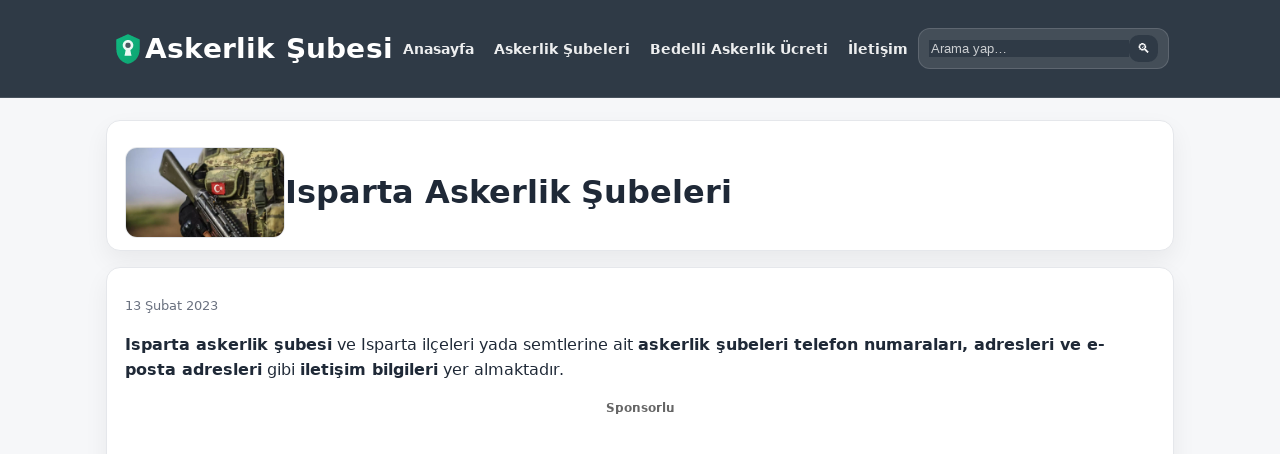

--- FILE ---
content_type: text/html; charset=UTF-8
request_url: https://askerliksubesi.org/isparta-askerlik-subeleri
body_size: 11923
content:
<!doctype html>
<html lang="tr" prefix="og: https://ogp.me/ns#">
<head>
  <meta charset="UTF-8">
  <meta name="viewport" content="width=device-width, initial-scale=1">
  
<!-- Rank Math&#039;a Göre Arama Motoru Optimizasyonu - https://rankmath.com/ -->
<title>Isparta Askerlik Şubeleri Telefon, Adres ve İletişim Bilgileri</title>
<meta name="description" content="Isparta merkez ilçe ve semtlerinde hizmet veren askerlik şubelerine ait adres telefon numarası gibi iletişim bilgilerine bu içeriğimizden hemen ulaşın."/>
<meta name="robots" content="follow, index, max-snippet:-1, max-video-preview:-1, max-image-preview:large"/>
<link rel="canonical" href="https://askerliksubesi.org/isparta-askerlik-subeleri" />
<meta property="og:locale" content="tr_TR" />
<meta property="og:type" content="article" />
<meta property="og:title" content="Isparta Askerlik Şubeleri Telefon, Adres ve İletişim Bilgileri" />
<meta property="og:description" content="Isparta merkez ilçe ve semtlerinde hizmet veren askerlik şubelerine ait adres telefon numarası gibi iletişim bilgilerine bu içeriğimizden hemen ulaşın." />
<meta property="og:url" content="https://askerliksubesi.org/isparta-askerlik-subeleri" />
<meta property="og:site_name" content="Askerlik Şubeleri İletişim Bilgileri" />
<meta property="article:section" content="Askerlik Şubeleri" />
<meta property="og:updated_time" content="2023-02-24T14:48:23+03:00" />
<meta property="og:image" content="https://askerliksubesi.org/wp-content/uploads/2023/02/askerlik-subeleri.webp" />
<meta property="og:image:secure_url" content="https://askerliksubesi.org/wp-content/uploads/2023/02/askerlik-subeleri.webp" />
<meta property="og:image:width" content="1280" />
<meta property="og:image:height" content="720" />
<meta property="og:image:alt" content="askerlik şubeleri" />
<meta property="og:image:type" content="image/webp" />
<meta property="article:published_time" content="2023-02-13T22:47:24+03:00" />
<meta property="article:modified_time" content="2023-02-24T14:48:23+03:00" />
<meta name="twitter:card" content="summary_large_image" />
<meta name="twitter:title" content="Isparta Askerlik Şubeleri Telefon, Adres ve İletişim Bilgileri" />
<meta name="twitter:description" content="Isparta merkez ilçe ve semtlerinde hizmet veren askerlik şubelerine ait adres telefon numarası gibi iletişim bilgilerine bu içeriğimizden hemen ulaşın." />
<meta name="twitter:image" content="https://askerliksubesi.org/wp-content/uploads/2023/02/askerlik-subeleri.webp" />
<meta name="twitter:label1" content="Yazan" />
<meta name="twitter:data1" content="webhisto" />
<meta name="twitter:label2" content="Okuma süresi" />
<meta name="twitter:data2" content="1 dakika" />
<script type="application/ld+json" class="rank-math-schema">{"@context":"https://schema.org","@graph":[{"@type":["Person","Organization"],"@id":"https://askerliksubesi.org/#person","name":"Askerlik \u015eubeleri \u0130leti\u015fim Bilgileri"},{"@type":"WebSite","@id":"https://askerliksubesi.org/#website","url":"https://askerliksubesi.org","name":"Askerlik \u015eubeleri \u0130leti\u015fim Bilgileri","publisher":{"@id":"https://askerliksubesi.org/#person"},"inLanguage":"tr"},{"@type":"ImageObject","@id":"https://askerliksubesi.org/wp-content/uploads/2023/02/askerlik-subeleri.webp","url":"https://askerliksubesi.org/wp-content/uploads/2023/02/askerlik-subeleri.webp","width":"1280","height":"720","caption":"askerlik \u015fubeleri","inLanguage":"tr"},{"@type":"WebPage","@id":"https://askerliksubesi.org/isparta-askerlik-subeleri#webpage","url":"https://askerliksubesi.org/isparta-askerlik-subeleri","name":"Isparta Askerlik \u015eubeleri Telefon, Adres ve \u0130leti\u015fim Bilgileri","datePublished":"2023-02-13T22:47:24+03:00","dateModified":"2023-02-24T14:48:23+03:00","isPartOf":{"@id":"https://askerliksubesi.org/#website"},"primaryImageOfPage":{"@id":"https://askerliksubesi.org/wp-content/uploads/2023/02/askerlik-subeleri.webp"},"inLanguage":"tr"},{"@type":"Person","@id":"https://askerliksubesi.org/author/webhisto","name":"webhisto","url":"https://askerliksubesi.org/author/webhisto","image":{"@type":"ImageObject","@id":"https://secure.gravatar.com/avatar/54e6dd0758082632f4ec89efa79712587aa459b81841babc7d739c7d2a969414?s=96&amp;d=mm&amp;r=g","url":"https://secure.gravatar.com/avatar/54e6dd0758082632f4ec89efa79712587aa459b81841babc7d739c7d2a969414?s=96&amp;d=mm&amp;r=g","caption":"webhisto","inLanguage":"tr"},"sameAs":["https://askerliksubesi.org"]},{"@type":"BlogPosting","headline":"Isparta Askerlik \u015eubeleri Telefon, Adres ve \u0130leti\u015fim Bilgileri","keywords":"Isparta Askerlik \u015eubeleri","datePublished":"2023-02-13T22:47:24+03:00","dateModified":"2023-02-24T14:48:23+03:00","articleSection":"Askerlik \u015eubeleri","author":{"@id":"https://askerliksubesi.org/author/webhisto","name":"webhisto"},"publisher":{"@id":"https://askerliksubesi.org/#person"},"description":"Isparta merkez il\u00e7e ve semtlerinde hizmet veren askerlik \u015fubelerine ait adres telefon numaras\u0131 gibi ileti\u015fim bilgilerine bu i\u00e7eri\u011fimizden hemen ula\u015f\u0131n.","name":"Isparta Askerlik \u015eubeleri Telefon, Adres ve \u0130leti\u015fim Bilgileri","@id":"https://askerliksubesi.org/isparta-askerlik-subeleri#richSnippet","isPartOf":{"@id":"https://askerliksubesi.org/isparta-askerlik-subeleri#webpage"},"image":{"@id":"https://askerliksubesi.org/wp-content/uploads/2023/02/askerlik-subeleri.webp"},"inLanguage":"tr","mainEntityOfPage":{"@id":"https://askerliksubesi.org/isparta-askerlik-subeleri#webpage"}}]}</script>
<!-- /Rank Math WordPress SEO eklentisi -->

<link rel="alternate" type="application/rss+xml" title="Askerlik Şubesi &raquo; Isparta Askerlik Şubeleri yorum akışı" href="https://askerliksubesi.org/isparta-askerlik-subeleri/feed" />
<link rel="alternate" title="oEmbed (JSON)" type="application/json+oembed" href="https://askerliksubesi.org/wp-json/oembed/1.0/embed?url=https%3A%2F%2Faskerliksubesi.org%2Fisparta-askerlik-subeleri" />
<link rel="alternate" title="oEmbed (XML)" type="text/xml+oembed" href="https://askerliksubesi.org/wp-json/oembed/1.0/embed?url=https%3A%2F%2Faskerliksubesi.org%2Fisparta-askerlik-subeleri&#038;format=xml" />
<script async src="https://pagead2.googlesyndication.com/pagead/js/adsbygoogle.js?client=ca-pub-9483218812084431" crossorigin="anonymous"></script><style id='wp-img-auto-sizes-contain-inline-css'>
img:is([sizes=auto i],[sizes^="auto," i]){contain-intrinsic-size:3000px 1500px}
/*# sourceURL=wp-img-auto-sizes-contain-inline-css */
</style>
<style id='wp-emoji-styles-inline-css'>

	img.wp-smiley, img.emoji {
		display: inline !important;
		border: none !important;
		box-shadow: none !important;
		height: 1em !important;
		width: 1em !important;
		margin: 0 0.07em !important;
		vertical-align: -0.1em !important;
		background: none !important;
		padding: 0 !important;
	}
/*# sourceURL=wp-emoji-styles-inline-css */
</style>
<style id='wp-block-library-inline-css'>
:root{--wp-block-synced-color:#7a00df;--wp-block-synced-color--rgb:122,0,223;--wp-bound-block-color:var(--wp-block-synced-color);--wp-editor-canvas-background:#ddd;--wp-admin-theme-color:#007cba;--wp-admin-theme-color--rgb:0,124,186;--wp-admin-theme-color-darker-10:#006ba1;--wp-admin-theme-color-darker-10--rgb:0,107,160.5;--wp-admin-theme-color-darker-20:#005a87;--wp-admin-theme-color-darker-20--rgb:0,90,135;--wp-admin-border-width-focus:2px}@media (min-resolution:192dpi){:root{--wp-admin-border-width-focus:1.5px}}.wp-element-button{cursor:pointer}:root .has-very-light-gray-background-color{background-color:#eee}:root .has-very-dark-gray-background-color{background-color:#313131}:root .has-very-light-gray-color{color:#eee}:root .has-very-dark-gray-color{color:#313131}:root .has-vivid-green-cyan-to-vivid-cyan-blue-gradient-background{background:linear-gradient(135deg,#00d084,#0693e3)}:root .has-purple-crush-gradient-background{background:linear-gradient(135deg,#34e2e4,#4721fb 50%,#ab1dfe)}:root .has-hazy-dawn-gradient-background{background:linear-gradient(135deg,#faaca8,#dad0ec)}:root .has-subdued-olive-gradient-background{background:linear-gradient(135deg,#fafae1,#67a671)}:root .has-atomic-cream-gradient-background{background:linear-gradient(135deg,#fdd79a,#004a59)}:root .has-nightshade-gradient-background{background:linear-gradient(135deg,#330968,#31cdcf)}:root .has-midnight-gradient-background{background:linear-gradient(135deg,#020381,#2874fc)}:root{--wp--preset--font-size--normal:16px;--wp--preset--font-size--huge:42px}.has-regular-font-size{font-size:1em}.has-larger-font-size{font-size:2.625em}.has-normal-font-size{font-size:var(--wp--preset--font-size--normal)}.has-huge-font-size{font-size:var(--wp--preset--font-size--huge)}.has-text-align-center{text-align:center}.has-text-align-left{text-align:left}.has-text-align-right{text-align:right}.has-fit-text{white-space:nowrap!important}#end-resizable-editor-section{display:none}.aligncenter{clear:both}.items-justified-left{justify-content:flex-start}.items-justified-center{justify-content:center}.items-justified-right{justify-content:flex-end}.items-justified-space-between{justify-content:space-between}.screen-reader-text{border:0;clip-path:inset(50%);height:1px;margin:-1px;overflow:hidden;padding:0;position:absolute;width:1px;word-wrap:normal!important}.screen-reader-text:focus{background-color:#ddd;clip-path:none;color:#444;display:block;font-size:1em;height:auto;left:5px;line-height:normal;padding:15px 23px 14px;text-decoration:none;top:5px;width:auto;z-index:100000}html :where(.has-border-color){border-style:solid}html :where([style*=border-top-color]){border-top-style:solid}html :where([style*=border-right-color]){border-right-style:solid}html :where([style*=border-bottom-color]){border-bottom-style:solid}html :where([style*=border-left-color]){border-left-style:solid}html :where([style*=border-width]){border-style:solid}html :where([style*=border-top-width]){border-top-style:solid}html :where([style*=border-right-width]){border-right-style:solid}html :where([style*=border-bottom-width]){border-bottom-style:solid}html :where([style*=border-left-width]){border-left-style:solid}html :where(img[class*=wp-image-]){height:auto;max-width:100%}:where(figure){margin:0 0 1em}html :where(.is-position-sticky){--wp-admin--admin-bar--position-offset:var(--wp-admin--admin-bar--height,0px)}@media screen and (max-width:600px){html :where(.is-position-sticky){--wp-admin--admin-bar--position-offset:0px}}

/*# sourceURL=wp-block-library-inline-css */
</style><style id='wp-block-paragraph-inline-css'>
.is-small-text{font-size:.875em}.is-regular-text{font-size:1em}.is-large-text{font-size:2.25em}.is-larger-text{font-size:3em}.has-drop-cap:not(:focus):first-letter{float:left;font-size:8.4em;font-style:normal;font-weight:100;line-height:.68;margin:.05em .1em 0 0;text-transform:uppercase}body.rtl .has-drop-cap:not(:focus):first-letter{float:none;margin-left:.1em}p.has-drop-cap.has-background{overflow:hidden}:root :where(p.has-background){padding:1.25em 2.375em}:where(p.has-text-color:not(.has-link-color)) a{color:inherit}p.has-text-align-left[style*="writing-mode:vertical-lr"],p.has-text-align-right[style*="writing-mode:vertical-rl"]{rotate:180deg}
/*# sourceURL=https://askerliksubesi.org/wp-includes/blocks/paragraph/style.min.css */
</style>
<style id='wp-block-table-inline-css'>
.wp-block-table{overflow-x:auto}.wp-block-table table{border-collapse:collapse;width:100%}.wp-block-table thead{border-bottom:3px solid}.wp-block-table tfoot{border-top:3px solid}.wp-block-table td,.wp-block-table th{border:1px solid;padding:.5em}.wp-block-table .has-fixed-layout{table-layout:fixed;width:100%}.wp-block-table .has-fixed-layout td,.wp-block-table .has-fixed-layout th{word-break:break-word}.wp-block-table.aligncenter,.wp-block-table.alignleft,.wp-block-table.alignright{display:table;width:auto}.wp-block-table.aligncenter td,.wp-block-table.aligncenter th,.wp-block-table.alignleft td,.wp-block-table.alignleft th,.wp-block-table.alignright td,.wp-block-table.alignright th{word-break:break-word}.wp-block-table .has-subtle-light-gray-background-color{background-color:#f3f4f5}.wp-block-table .has-subtle-pale-green-background-color{background-color:#e9fbe5}.wp-block-table .has-subtle-pale-blue-background-color{background-color:#e7f5fe}.wp-block-table .has-subtle-pale-pink-background-color{background-color:#fcf0ef}.wp-block-table.is-style-stripes{background-color:initial;border-collapse:inherit;border-spacing:0}.wp-block-table.is-style-stripes tbody tr:nth-child(odd){background-color:#f0f0f0}.wp-block-table.is-style-stripes.has-subtle-light-gray-background-color tbody tr:nth-child(odd){background-color:#f3f4f5}.wp-block-table.is-style-stripes.has-subtle-pale-green-background-color tbody tr:nth-child(odd){background-color:#e9fbe5}.wp-block-table.is-style-stripes.has-subtle-pale-blue-background-color tbody tr:nth-child(odd){background-color:#e7f5fe}.wp-block-table.is-style-stripes.has-subtle-pale-pink-background-color tbody tr:nth-child(odd){background-color:#fcf0ef}.wp-block-table.is-style-stripes td,.wp-block-table.is-style-stripes th{border-color:#0000}.wp-block-table.is-style-stripes{border-bottom:1px solid #f0f0f0}.wp-block-table .has-border-color td,.wp-block-table .has-border-color th,.wp-block-table .has-border-color tr,.wp-block-table .has-border-color>*{border-color:inherit}.wp-block-table table[style*=border-top-color] tr:first-child,.wp-block-table table[style*=border-top-color] tr:first-child td,.wp-block-table table[style*=border-top-color] tr:first-child th,.wp-block-table table[style*=border-top-color]>*,.wp-block-table table[style*=border-top-color]>* td,.wp-block-table table[style*=border-top-color]>* th{border-top-color:inherit}.wp-block-table table[style*=border-top-color] tr:not(:first-child){border-top-color:initial}.wp-block-table table[style*=border-right-color] td:last-child,.wp-block-table table[style*=border-right-color] th,.wp-block-table table[style*=border-right-color] tr,.wp-block-table table[style*=border-right-color]>*{border-right-color:inherit}.wp-block-table table[style*=border-bottom-color] tr:last-child,.wp-block-table table[style*=border-bottom-color] tr:last-child td,.wp-block-table table[style*=border-bottom-color] tr:last-child th,.wp-block-table table[style*=border-bottom-color]>*,.wp-block-table table[style*=border-bottom-color]>* td,.wp-block-table table[style*=border-bottom-color]>* th{border-bottom-color:inherit}.wp-block-table table[style*=border-bottom-color] tr:not(:last-child){border-bottom-color:initial}.wp-block-table table[style*=border-left-color] td:first-child,.wp-block-table table[style*=border-left-color] th,.wp-block-table table[style*=border-left-color] tr,.wp-block-table table[style*=border-left-color]>*{border-left-color:inherit}.wp-block-table table[style*=border-style] td,.wp-block-table table[style*=border-style] th,.wp-block-table table[style*=border-style] tr,.wp-block-table table[style*=border-style]>*{border-style:inherit}.wp-block-table table[style*=border-width] td,.wp-block-table table[style*=border-width] th,.wp-block-table table[style*=border-width] tr,.wp-block-table table[style*=border-width]>*{border-style:inherit;border-width:inherit}
/*# sourceURL=https://askerliksubesi.org/wp-includes/blocks/table/style.min.css */
</style>
<style id='global-styles-inline-css'>
:root{--wp--preset--aspect-ratio--square: 1;--wp--preset--aspect-ratio--4-3: 4/3;--wp--preset--aspect-ratio--3-4: 3/4;--wp--preset--aspect-ratio--3-2: 3/2;--wp--preset--aspect-ratio--2-3: 2/3;--wp--preset--aspect-ratio--16-9: 16/9;--wp--preset--aspect-ratio--9-16: 9/16;--wp--preset--color--black: #000000;--wp--preset--color--cyan-bluish-gray: #abb8c3;--wp--preset--color--white: #ffffff;--wp--preset--color--pale-pink: #f78da7;--wp--preset--color--vivid-red: #cf2e2e;--wp--preset--color--luminous-vivid-orange: #ff6900;--wp--preset--color--luminous-vivid-amber: #fcb900;--wp--preset--color--light-green-cyan: #7bdcb5;--wp--preset--color--vivid-green-cyan: #00d084;--wp--preset--color--pale-cyan-blue: #8ed1fc;--wp--preset--color--vivid-cyan-blue: #0693e3;--wp--preset--color--vivid-purple: #9b51e0;--wp--preset--gradient--vivid-cyan-blue-to-vivid-purple: linear-gradient(135deg,rgb(6,147,227) 0%,rgb(155,81,224) 100%);--wp--preset--gradient--light-green-cyan-to-vivid-green-cyan: linear-gradient(135deg,rgb(122,220,180) 0%,rgb(0,208,130) 100%);--wp--preset--gradient--luminous-vivid-amber-to-luminous-vivid-orange: linear-gradient(135deg,rgb(252,185,0) 0%,rgb(255,105,0) 100%);--wp--preset--gradient--luminous-vivid-orange-to-vivid-red: linear-gradient(135deg,rgb(255,105,0) 0%,rgb(207,46,46) 100%);--wp--preset--gradient--very-light-gray-to-cyan-bluish-gray: linear-gradient(135deg,rgb(238,238,238) 0%,rgb(169,184,195) 100%);--wp--preset--gradient--cool-to-warm-spectrum: linear-gradient(135deg,rgb(74,234,220) 0%,rgb(151,120,209) 20%,rgb(207,42,186) 40%,rgb(238,44,130) 60%,rgb(251,105,98) 80%,rgb(254,248,76) 100%);--wp--preset--gradient--blush-light-purple: linear-gradient(135deg,rgb(255,206,236) 0%,rgb(152,150,240) 100%);--wp--preset--gradient--blush-bordeaux: linear-gradient(135deg,rgb(254,205,165) 0%,rgb(254,45,45) 50%,rgb(107,0,62) 100%);--wp--preset--gradient--luminous-dusk: linear-gradient(135deg,rgb(255,203,112) 0%,rgb(199,81,192) 50%,rgb(65,88,208) 100%);--wp--preset--gradient--pale-ocean: linear-gradient(135deg,rgb(255,245,203) 0%,rgb(182,227,212) 50%,rgb(51,167,181) 100%);--wp--preset--gradient--electric-grass: linear-gradient(135deg,rgb(202,248,128) 0%,rgb(113,206,126) 100%);--wp--preset--gradient--midnight: linear-gradient(135deg,rgb(2,3,129) 0%,rgb(40,116,252) 100%);--wp--preset--font-size--small: 13px;--wp--preset--font-size--medium: 20px;--wp--preset--font-size--large: 36px;--wp--preset--font-size--x-large: 42px;--wp--preset--spacing--20: 0.44rem;--wp--preset--spacing--30: 0.67rem;--wp--preset--spacing--40: 1rem;--wp--preset--spacing--50: 1.5rem;--wp--preset--spacing--60: 2.25rem;--wp--preset--spacing--70: 3.38rem;--wp--preset--spacing--80: 5.06rem;--wp--preset--shadow--natural: 6px 6px 9px rgba(0, 0, 0, 0.2);--wp--preset--shadow--deep: 12px 12px 50px rgba(0, 0, 0, 0.4);--wp--preset--shadow--sharp: 6px 6px 0px rgba(0, 0, 0, 0.2);--wp--preset--shadow--outlined: 6px 6px 0px -3px rgb(255, 255, 255), 6px 6px rgb(0, 0, 0);--wp--preset--shadow--crisp: 6px 6px 0px rgb(0, 0, 0);}:where(.is-layout-flex){gap: 0.5em;}:where(.is-layout-grid){gap: 0.5em;}body .is-layout-flex{display: flex;}.is-layout-flex{flex-wrap: wrap;align-items: center;}.is-layout-flex > :is(*, div){margin: 0;}body .is-layout-grid{display: grid;}.is-layout-grid > :is(*, div){margin: 0;}:where(.wp-block-columns.is-layout-flex){gap: 2em;}:where(.wp-block-columns.is-layout-grid){gap: 2em;}:where(.wp-block-post-template.is-layout-flex){gap: 1.25em;}:where(.wp-block-post-template.is-layout-grid){gap: 1.25em;}.has-black-color{color: var(--wp--preset--color--black) !important;}.has-cyan-bluish-gray-color{color: var(--wp--preset--color--cyan-bluish-gray) !important;}.has-white-color{color: var(--wp--preset--color--white) !important;}.has-pale-pink-color{color: var(--wp--preset--color--pale-pink) !important;}.has-vivid-red-color{color: var(--wp--preset--color--vivid-red) !important;}.has-luminous-vivid-orange-color{color: var(--wp--preset--color--luminous-vivid-orange) !important;}.has-luminous-vivid-amber-color{color: var(--wp--preset--color--luminous-vivid-amber) !important;}.has-light-green-cyan-color{color: var(--wp--preset--color--light-green-cyan) !important;}.has-vivid-green-cyan-color{color: var(--wp--preset--color--vivid-green-cyan) !important;}.has-pale-cyan-blue-color{color: var(--wp--preset--color--pale-cyan-blue) !important;}.has-vivid-cyan-blue-color{color: var(--wp--preset--color--vivid-cyan-blue) !important;}.has-vivid-purple-color{color: var(--wp--preset--color--vivid-purple) !important;}.has-black-background-color{background-color: var(--wp--preset--color--black) !important;}.has-cyan-bluish-gray-background-color{background-color: var(--wp--preset--color--cyan-bluish-gray) !important;}.has-white-background-color{background-color: var(--wp--preset--color--white) !important;}.has-pale-pink-background-color{background-color: var(--wp--preset--color--pale-pink) !important;}.has-vivid-red-background-color{background-color: var(--wp--preset--color--vivid-red) !important;}.has-luminous-vivid-orange-background-color{background-color: var(--wp--preset--color--luminous-vivid-orange) !important;}.has-luminous-vivid-amber-background-color{background-color: var(--wp--preset--color--luminous-vivid-amber) !important;}.has-light-green-cyan-background-color{background-color: var(--wp--preset--color--light-green-cyan) !important;}.has-vivid-green-cyan-background-color{background-color: var(--wp--preset--color--vivid-green-cyan) !important;}.has-pale-cyan-blue-background-color{background-color: var(--wp--preset--color--pale-cyan-blue) !important;}.has-vivid-cyan-blue-background-color{background-color: var(--wp--preset--color--vivid-cyan-blue) !important;}.has-vivid-purple-background-color{background-color: var(--wp--preset--color--vivid-purple) !important;}.has-black-border-color{border-color: var(--wp--preset--color--black) !important;}.has-cyan-bluish-gray-border-color{border-color: var(--wp--preset--color--cyan-bluish-gray) !important;}.has-white-border-color{border-color: var(--wp--preset--color--white) !important;}.has-pale-pink-border-color{border-color: var(--wp--preset--color--pale-pink) !important;}.has-vivid-red-border-color{border-color: var(--wp--preset--color--vivid-red) !important;}.has-luminous-vivid-orange-border-color{border-color: var(--wp--preset--color--luminous-vivid-orange) !important;}.has-luminous-vivid-amber-border-color{border-color: var(--wp--preset--color--luminous-vivid-amber) !important;}.has-light-green-cyan-border-color{border-color: var(--wp--preset--color--light-green-cyan) !important;}.has-vivid-green-cyan-border-color{border-color: var(--wp--preset--color--vivid-green-cyan) !important;}.has-pale-cyan-blue-border-color{border-color: var(--wp--preset--color--pale-cyan-blue) !important;}.has-vivid-cyan-blue-border-color{border-color: var(--wp--preset--color--vivid-cyan-blue) !important;}.has-vivid-purple-border-color{border-color: var(--wp--preset--color--vivid-purple) !important;}.has-vivid-cyan-blue-to-vivid-purple-gradient-background{background: var(--wp--preset--gradient--vivid-cyan-blue-to-vivid-purple) !important;}.has-light-green-cyan-to-vivid-green-cyan-gradient-background{background: var(--wp--preset--gradient--light-green-cyan-to-vivid-green-cyan) !important;}.has-luminous-vivid-amber-to-luminous-vivid-orange-gradient-background{background: var(--wp--preset--gradient--luminous-vivid-amber-to-luminous-vivid-orange) !important;}.has-luminous-vivid-orange-to-vivid-red-gradient-background{background: var(--wp--preset--gradient--luminous-vivid-orange-to-vivid-red) !important;}.has-very-light-gray-to-cyan-bluish-gray-gradient-background{background: var(--wp--preset--gradient--very-light-gray-to-cyan-bluish-gray) !important;}.has-cool-to-warm-spectrum-gradient-background{background: var(--wp--preset--gradient--cool-to-warm-spectrum) !important;}.has-blush-light-purple-gradient-background{background: var(--wp--preset--gradient--blush-light-purple) !important;}.has-blush-bordeaux-gradient-background{background: var(--wp--preset--gradient--blush-bordeaux) !important;}.has-luminous-dusk-gradient-background{background: var(--wp--preset--gradient--luminous-dusk) !important;}.has-pale-ocean-gradient-background{background: var(--wp--preset--gradient--pale-ocean) !important;}.has-electric-grass-gradient-background{background: var(--wp--preset--gradient--electric-grass) !important;}.has-midnight-gradient-background{background: var(--wp--preset--gradient--midnight) !important;}.has-small-font-size{font-size: var(--wp--preset--font-size--small) !important;}.has-medium-font-size{font-size: var(--wp--preset--font-size--medium) !important;}.has-large-font-size{font-size: var(--wp--preset--font-size--large) !important;}.has-x-large-font-size{font-size: var(--wp--preset--font-size--x-large) !important;}
/*# sourceURL=global-styles-inline-css */
</style>

<style id='classic-theme-styles-inline-css'>
/*! This file is auto-generated */
.wp-block-button__link{color:#fff;background-color:#32373c;border-radius:9999px;box-shadow:none;text-decoration:none;padding:calc(.667em + 2px) calc(1.333em + 2px);font-size:1.125em}.wp-block-file__button{background:#32373c;color:#fff;text-decoration:none}
/*# sourceURL=/wp-includes/css/classic-themes.min.css */
</style>
<link rel='stylesheet' id='contact-form-7-css' href='https://askerliksubesi.org/wp-content/plugins/contact-form-7/includes/css/styles.css?ver=6.1.4' media='all' />
<link rel='stylesheet' id='asl-style-css' href='https://askerliksubesi.org/wp-content/themes/askerlik-subesi-lite/style.css?ver=1.0.1' media='all' />
<link rel="https://api.w.org/" href="https://askerliksubesi.org/wp-json/" /><link rel="alternate" title="JSON" type="application/json" href="https://askerliksubesi.org/wp-json/wp/v2/posts/91" /><link rel="EditURI" type="application/rsd+xml" title="RSD" href="https://askerliksubesi.org/xmlrpc.php?rsd" />
<meta name="generator" content="WordPress 6.9" />
<link rel='shortlink' href='https://askerliksubesi.org/?p=91' />
<link rel="icon" href="https://askerliksubesi.org/wp-content/uploads/2024/03/cropped-favicon-16x16-1-32x32.png" sizes="32x32" />
<link rel="icon" href="https://askerliksubesi.org/wp-content/uploads/2024/03/cropped-favicon-16x16-1-192x192.png" sizes="192x192" />
<link rel="apple-touch-icon" href="https://askerliksubesi.org/wp-content/uploads/2024/03/cropped-favicon-16x16-1-180x180.png" />
<meta name="msapplication-TileImage" content="https://askerliksubesi.org/wp-content/uploads/2024/03/cropped-favicon-16x16-1-270x270.png" />
</head>
<body class="wp-singular post-template-default single single-post postid-91 single-format-standard wp-theme-askerlik-subesi-lite">
<div class="site">
  <header class="site-header">
    <div class="container">
      <div class="header-shell">
        <div class="header-inner">
      <a class="brand" href="https://askerliksubesi.org/">
        <span class="brand-logo">
          <img src="https://askerliksubesi.org/wp-content/themes/askerlik-subesi-lite/assets/img/logo.svg" alt="" width="34" height="34">        </span>
        <span class="brand-name">Askerlik Şubesi</span>
      </a>

      <button class="hamburger" type="button" aria-label="Menü" aria-controls="primary-menu" aria-expanded="false">☰</button>

      <nav class="nav" id="primary-menu" aria-label="Üst Menü">
        <ul class="menu"><li id="menu-item-544" class="menu-item menu-item-type-custom menu-item-object-custom menu-item-544"><a href="https://www.askerliksubesi.org">Anasayfa</a></li>
<li id="menu-item-1009" class="menu-item menu-item-type-taxonomy menu-item-object-category current-post-ancestor current-menu-parent current-post-parent menu-item-1009"><a href="https://askerliksubesi.org/category/askerlik-subeleri">Askerlik Şubeleri</a></li>
<li id="menu-item-1010" class="menu-item menu-item-type-post_type menu-item-object-post menu-item-1010"><a href="https://askerliksubesi.org/2024-guncel-bedelli-askerlik-ucreti-ne-kadar-oldu">Bedelli Askerlik Ücreti</a></li>
<li id="menu-item-543" class="menu-item menu-item-type-post_type menu-item-object-page menu-item-543"><a href="https://askerliksubesi.org/iletisim">İletişim</a></li>
</ul>      </nav>

      <div class="header-tools">
        <form class="search-form" role="search" method="get" action="https://askerliksubesi.org/">
  <input type="search" name="s" placeholder="Arama yap…" value="">
  <button type="submit" aria-label="Ara">🔍</button>
</form>
      </div>
        </div>
      </div>
    </div>
  </header>

  <main class="main">
    <div class="container">

<article class="card hero">
  <div class="hero-head">
          <div class="hero-thumb">
        <img width="768" height="432" src="https://askerliksubesi.org/wp-content/uploads/2023/02/askerlik-subeleri-768x432.webp" class="wp-post-image wp-post-image" alt="askerlik şubeleri" decoding="async" fetchpriority="high" srcset="https://askerliksubesi.org/wp-content/uploads/2023/02/askerlik-subeleri-768x432.webp 768w, https://askerliksubesi.org/wp-content/uploads/2023/02/askerlik-subeleri-300x169.webp 300w, https://askerliksubesi.org/wp-content/uploads/2023/02/askerlik-subeleri-1024x576.webp 1024w, https://askerliksubesi.org/wp-content/uploads/2023/02/askerlik-subeleri-390x220.webp 390w, https://askerliksubesi.org/wp-content/uploads/2023/02/askerlik-subeleri.webp 1280w" sizes="(max-width: 768px) 100vw, 768px" title="Isparta Askerlik Şubeleri">      </div>
    
    <div class="hero-text">
      <h1 class="page-title">Isparta Askerlik Şubeleri</h1>
    </div>
  </div>
</article>

<article class="card content" style="margin-top:16px;">
  <div class="post-meta">13 Şubat 2023</div>

  <div class="entry">
  
<p><strong>Isparta askerlik şubesi</strong>&nbsp;ve Isparta ilçeleri yada semtlerine ait&nbsp;<strong>askerlik şubeleri telefon numaraları, adresleri ve e-posta adresleri</strong>&nbsp;gibi&nbsp;<strong>iletişim bilgileri</strong>&nbsp;yer almaktadır.</p>



<figure class="wp-block-table is-style-stripes"><div class="asl-adfull"><div class="asl-adwrap"><span class="asl-adlabel">Sponsorlu</span><ins class="adsbygoogle" style="display:block" data-ad-client="ca-pub-9483218812084431" data-ad-slot="4141729830" data-ad-format="auto" data-full-width-responsive="true"></ins></div></div><script>(adsbygoogle = window.adsbygoogle || []).push({});</script><table class="has-fixed-layout"><tbody><tr><td><strong>Isparta Asal Bölge Başkanlığı</strong></td><td><strong>Adres:&nbsp;</strong>İstiklal Mah. 116 Cad. Merkez / Isparta<br><strong>Tel:&nbsp;</strong>0 (246) 218 10 37<br><strong>Faks:</strong>&nbsp;0 (246) 223 34 32</td></tr><tr><td><strong>Isparta Askerlik Şubesi</strong></td><td><strong>Adres:&nbsp;</strong>İstiklal Mah. 116 Cad. Merkez / Isparta<br><strong>Tel:&nbsp;</strong>0 (246) 232 82 63<br><strong>Faks:</strong>&nbsp;0 (246) 232 24 07</td></tr><tr><td><strong>Aksu Askerlik Şubesi</strong></td><td><strong>Adres:&nbsp;</strong>Yazla Mah. 4. Cad. No:12&nbsp;Eğirdir / Isparta<br><strong>Tel:&nbsp;</strong>0 (246) 311 48 58&nbsp;<br><strong>Faks:</strong>&nbsp;0 (246) 311 47 42</td></tr><tr><td><strong>Atabey Askerlik Şubesi</strong></td><td><strong>Adres:&nbsp;</strong>İstiklal Mah. 116 Cad. Merkez / Isparta<br><strong>Tel:&nbsp;</strong>0 (246) 232 82 63<br><strong>Faks:</strong>&nbsp;0 (246) 232 24 07</td></tr><tr><td><strong>Eğirdir Askerlik Şubesi</strong>&nbsp;</td><td><strong>Adres: </strong>Yazla Mah. 4. Cad. No:12 Eğirdir / Isparta<br><strong>Tel: </strong>0 (246) 311 48 58 <br><strong>Faks:</strong> 0 (246) 311 47 42</td></tr><tr><td><strong>Gelendost Askerlik Şubesi</strong></td><td><strong>Adres:&nbsp;</strong>Görgü Bayram Mah. Namazgah Cad. No: 11 Yalvaç / Isparta<br><strong>Tel:&nbsp;</strong>0 (246) 441 50 10&nbsp;<br><strong>Faks:</strong>&nbsp;0 (246) 441 67 99</td></tr><tr><td><strong>Gönen Askerlik Şubesi</strong></td><td><strong>Adres:&nbsp;</strong>İstiklal Mah. 116 Cad. Merkez / Isparta<br><strong>Tel:&nbsp;</strong>0 (246) 232 82 63<br><strong>Faks:</strong>&nbsp;0 (246) 232 24 07</td></tr><tr><td><strong>Keçiborlu Askerlik Şubesi</strong></td><td><strong>Adres:&nbsp;</strong>İstiklal Mah. 116 Cad. Merkez / Isparta<br><strong>Tel:&nbsp;</strong>0 (246) 232 82 63<br><strong>Faks:</strong>&nbsp;0 (246) 232 24 07</td></tr><tr><td><strong>Senirkent Askerlik Şubesi</strong></td><td><strong>Adres:&nbsp;</strong>İstiklal Mah. 116 Cad. Merkez / Isparta<br><strong>Tel:&nbsp;</strong>0 (246) 232 82 63<br><strong>Faks:</strong>&nbsp;0 (246) 232 24 07</td></tr><tr><td><strong>Sütçüler Askerlik Şubesi</strong></td><td><strong>Adres:&nbsp;</strong>Yazla Mah. 4. Cad. No: 12&nbsp;Eğirdir / Isparta<br><strong>Tel:&nbsp;</strong>0 (246) 311 48 58&nbsp;<br><strong>Faks:</strong>&nbsp;0 (246) 311 47 42</td></tr><tr><td><strong>Şarkikaraağaç Askerlik Şubesi</strong></td><td><strong>Adres:&nbsp;</strong>Görgü Bayram Mah. Namazgah Cad. No: 11 Yalvaç / Isparta<br><strong>Tel:&nbsp;</strong>0 (246) 441 50 10&nbsp;<br><strong>Faks:</strong>&nbsp;0 (246) 441 67 99</td></tr><tr><td><strong>Uluborlu Askerlik Şubesi</strong></td><td><strong>Adres:&nbsp;</strong>İstiklal Mah. 116 Cad. Merkez / Isparta<br><strong>Tel:&nbsp;</strong>0 (246) 232 82 63<br><strong>Faks:</strong>&nbsp;0 (246) 232 24 07</td></tr><tr><td><strong>Yalvaç Askerlik Şubesi</strong></td><td><strong>Adres:&nbsp;</strong>Görgü Bayram Mah. Namazgah Cad. No: 11 Yalvaç / Isparta<br><strong>Tel:&nbsp;</strong>0 (246) 441 50 10&nbsp;<br><strong>Faks:</strong>&nbsp;0 (246) 441 67 99</td></tr><tr><td><strong>Yenişarbademli Askerlik Şubesi</strong></td><td><strong>Adres:&nbsp;</strong>Görgü Bayram Mah. Namazgah Cad. No: 11 Yalvaç / Isparta<br><strong>Tel:&nbsp;</strong>0 (246) 441 50 10&nbsp;<br><strong>Faks:</strong>&nbsp;0 (246) 441 67 99</td></tr></tbody></table><div class="asl-adfull"><div class="asl-adwrap"><span class="asl-adlabel">Sponsorlu</span><ins class="adsbygoogle" style="display:block" data-ad-client="ca-pub-9483218812084431" data-ad-slot="6705432508" data-ad-format="auto" data-full-width-responsive="true"></ins></div></div><script>(adsbygoogle = window.adsbygoogle || []).push({});</script></figure>



<p>Bu içerikte yer alan detaylı bilgiler sayesinde Isparta ilinde hizmet veren askerlik şubeleri hakkında telefon numarası, adres ve harita bilgilerine ulaşabilirsiniz.</p>
  </div>

  <section class="card content related-section" aria-label="Benzer Yerler"><h2 class="section-title">Benzer Yerler</h2><p class="section-subtitle">Aynı il: Isparta — il içindeki diğer askerlik şubeleri</p><div class="grid"><div class="place-card"><img loading="lazy" decoding="async" src="https://askerliksubesi.org/wp-content/uploads/2023/02/askerlik-subeleri-768x432.webp" alt="Kestel Askerlik Şubesi"><div class="pc-body"><h3 class="pc-title"><a href="https://askerliksubesi.org/kestel-askerlik-subesi">Kestel Askerlik Şubesi</a></h3><div class="pc-ex">Bursa Osmangazi&#039;de bulunan Kestel askerlik şubesine ait telefon numarası, adres ve iletişim bilgileri.</div></div></div><div class="place-card"><img loading="lazy" decoding="async" src="https://askerliksubesi.org/wp-content/uploads/2023/02/askerlik-subeleri-768x432.webp" alt="Yıldırım Askerlik Şubesi"><div class="pc-body"><h3 class="pc-title"><a href="https://askerliksubesi.org/yildirim-askerlik-subesi">Yıldırım Askerlik Şubesi</a></h3><div class="pc-ex">Yıldırım askerlik şubesine ait telefon numarası, adres ve iletişim bilgileri.</div></div></div><div class="place-card"><img loading="lazy" decoding="async" src="https://askerliksubesi.org/wp-content/uploads/2023/02/askerlik-subeleri-768x432.webp" alt="Keles Askerlik Şubesi"><div class="pc-body"><h3 class="pc-title"><a href="https://askerliksubesi.org/keles-askerlik-subesi">Keles Askerlik Şubesi</a></h3><div class="pc-ex">Telefon, adres, faks ve Keles ilçesi işlemlerinde yetkili şube bilgileri.</div></div></div><div class="place-card"><img loading="lazy" decoding="async" src="https://askerliksubesi.org/wp-content/uploads/2023/02/askerlik-subeleri-768x432.webp" alt="Gürsu Askerlik Şubesi"><div class="pc-body"><h3 class="pc-title"><a href="https://askerliksubesi.org/gursu-askerlik-subesi">Gürsu Askerlik Şubesi</a></h3><div class="pc-ex">Gürsu askerlik şubesine ait telefon numarası, adres ve iletişim bilgileri.</div></div></div><div class="place-card"><img loading="lazy" decoding="async" src="https://askerliksubesi.org/wp-content/uploads/2023/02/askerlik-subeleri-768x432.webp" alt="Yeşilova Askerlik Şubesi"><div class="pc-body"><h3 class="pc-title"><a href="https://askerliksubesi.org/yesilova-askerlik-subesi">Yeşilova Askerlik Şubesi</a></h3><div class="pc-ex">Burdur Merkez ilçesinde bulunan Yeşilova askerlik şubesine ait telefon numarası, adres ve iletişim bilgileri.</div></div></div><div class="place-card"><img loading="lazy" decoding="async" src="https://askerliksubesi.org/wp-content/uploads/2023/02/askerlik-subeleri-768x432.webp" alt="Kemer Askerlik Şubesi"><div class="pc-body"><h3 class="pc-title"><a href="https://askerliksubesi.org/kemer-askerlik-subesi-burdur">Kemer Askerlik Şubesi</a></h3><div class="pc-ex">Burdur Merkez ilçesinde bulunan Kemer askerlik şubesine ait telefon numarası, adres ve iletişim bilgileri.</div></div></div><div class="place-card"><img loading="lazy" decoding="async" src="https://askerliksubesi.org/wp-content/uploads/2023/02/askerlik-subeleri-768x432.webp" alt="Çeltikçi Askerlik Şubesi"><div class="pc-body"><h3 class="pc-title"><a href="https://askerliksubesi.org/celtikci-askerlik-subesi">Çeltikçi Askerlik Şubesi</a></h3><div class="pc-ex">Burdur Bucak ilçesinde bulunan Çeltikçi askerlik şubesine ait telefon numarası, adres ve iletişim bilgileri.</div></div></div><div class="place-card"><img loading="lazy" decoding="async" src="https://askerliksubesi.org/wp-content/uploads/2023/02/askerlik-subeleri-768x432.webp" alt="Tefenni Askerlik Şubesi"><div class="pc-body"><h3 class="pc-title"><a href="https://askerliksubesi.org/tefenni-askerlik-subesi">Tefenni Askerlik Şubesi</a></h3><div class="pc-ex">Burdur Gölhisar ilçesinde bulunan Tefenni askerlik şubesine ait telefon numarası, adres ve iletişim bilgileri.</div></div></div></div></section></article>

    </div><!-- /.container -->
  </main>

  <footer class="site-footer">
    <div class="container footer-inner">
      <div>© 2026 Askerlik Şubesi · Tüm hakları saklıdır.</div>
    </div>
  </footer>
</div><!-- /.site -->

<script type="speculationrules">
{"prefetch":[{"source":"document","where":{"and":[{"href_matches":"/*"},{"not":{"href_matches":["/wp-*.php","/wp-admin/*","/wp-content/uploads/*","/wp-content/*","/wp-content/plugins/*","/wp-content/themes/askerlik-subesi-lite/*","/*\\?(.+)"]}},{"not":{"selector_matches":"a[rel~=\"nofollow\"]"}},{"not":{"selector_matches":".no-prefetch, .no-prefetch a"}}]},"eagerness":"conservative"}]}
</script>
<script src="https://askerliksubesi.org/wp-includes/js/dist/hooks.min.js?ver=dd5603f07f9220ed27f1" id="wp-hooks-js"></script>
<script src="https://askerliksubesi.org/wp-includes/js/dist/i18n.min.js?ver=c26c3dc7bed366793375" id="wp-i18n-js"></script>
<script id="wp-i18n-js-after">
wp.i18n.setLocaleData( { 'text direction\u0004ltr': [ 'ltr' ] } );
//# sourceURL=wp-i18n-js-after
</script>
<script src="https://askerliksubesi.org/wp-content/plugins/contact-form-7/includes/swv/js/index.js?ver=6.1.4" id="swv-js"></script>
<script id="contact-form-7-js-translations">
( function( domain, translations ) {
	var localeData = translations.locale_data[ domain ] || translations.locale_data.messages;
	localeData[""].domain = domain;
	wp.i18n.setLocaleData( localeData, domain );
} )( "contact-form-7", {"translation-revision-date":"2024-07-22 17:28:11+0000","generator":"GlotPress\/4.0.1","domain":"messages","locale_data":{"messages":{"":{"domain":"messages","plural-forms":"nplurals=2; plural=n > 1;","lang":"tr"},"This contact form is placed in the wrong place.":["Bu ileti\u015fim formu yanl\u0131\u015f yere yerle\u015ftirilmi\u015f."],"Error:":["Hata:"]}},"comment":{"reference":"includes\/js\/index.js"}} );
//# sourceURL=contact-form-7-js-translations
</script>
<script id="contact-form-7-js-before">
var wpcf7 = {
    "api": {
        "root": "https:\/\/askerliksubesi.org\/wp-json\/",
        "namespace": "contact-form-7\/v1"
    }
};
//# sourceURL=contact-form-7-js-before
</script>
<script src="https://askerliksubesi.org/wp-content/plugins/contact-form-7/includes/js/index.js?ver=6.1.4" id="contact-form-7-js"></script>
<script src="https://askerliksubesi.org/wp-content/themes/askerlik-subesi-lite/assets/js/main.js?ver=1.0.1" id="asl-main-js"></script>
<script id="wp-emoji-settings" type="application/json">
{"baseUrl":"https://s.w.org/images/core/emoji/17.0.2/72x72/","ext":".png","svgUrl":"https://s.w.org/images/core/emoji/17.0.2/svg/","svgExt":".svg","source":{"concatemoji":"https://askerliksubesi.org/wp-includes/js/wp-emoji-release.min.js?ver=6.9"}}
</script>
<script type="module">
/*! This file is auto-generated */
const a=JSON.parse(document.getElementById("wp-emoji-settings").textContent),o=(window._wpemojiSettings=a,"wpEmojiSettingsSupports"),s=["flag","emoji"];function i(e){try{var t={supportTests:e,timestamp:(new Date).valueOf()};sessionStorage.setItem(o,JSON.stringify(t))}catch(e){}}function c(e,t,n){e.clearRect(0,0,e.canvas.width,e.canvas.height),e.fillText(t,0,0);t=new Uint32Array(e.getImageData(0,0,e.canvas.width,e.canvas.height).data);e.clearRect(0,0,e.canvas.width,e.canvas.height),e.fillText(n,0,0);const a=new Uint32Array(e.getImageData(0,0,e.canvas.width,e.canvas.height).data);return t.every((e,t)=>e===a[t])}function p(e,t){e.clearRect(0,0,e.canvas.width,e.canvas.height),e.fillText(t,0,0);var n=e.getImageData(16,16,1,1);for(let e=0;e<n.data.length;e++)if(0!==n.data[e])return!1;return!0}function u(e,t,n,a){switch(t){case"flag":return n(e,"\ud83c\udff3\ufe0f\u200d\u26a7\ufe0f","\ud83c\udff3\ufe0f\u200b\u26a7\ufe0f")?!1:!n(e,"\ud83c\udde8\ud83c\uddf6","\ud83c\udde8\u200b\ud83c\uddf6")&&!n(e,"\ud83c\udff4\udb40\udc67\udb40\udc62\udb40\udc65\udb40\udc6e\udb40\udc67\udb40\udc7f","\ud83c\udff4\u200b\udb40\udc67\u200b\udb40\udc62\u200b\udb40\udc65\u200b\udb40\udc6e\u200b\udb40\udc67\u200b\udb40\udc7f");case"emoji":return!a(e,"\ud83e\u1fac8")}return!1}function f(e,t,n,a){let r;const o=(r="undefined"!=typeof WorkerGlobalScope&&self instanceof WorkerGlobalScope?new OffscreenCanvas(300,150):document.createElement("canvas")).getContext("2d",{willReadFrequently:!0}),s=(o.textBaseline="top",o.font="600 32px Arial",{});return e.forEach(e=>{s[e]=t(o,e,n,a)}),s}function r(e){var t=document.createElement("script");t.src=e,t.defer=!0,document.head.appendChild(t)}a.supports={everything:!0,everythingExceptFlag:!0},new Promise(t=>{let n=function(){try{var e=JSON.parse(sessionStorage.getItem(o));if("object"==typeof e&&"number"==typeof e.timestamp&&(new Date).valueOf()<e.timestamp+604800&&"object"==typeof e.supportTests)return e.supportTests}catch(e){}return null}();if(!n){if("undefined"!=typeof Worker&&"undefined"!=typeof OffscreenCanvas&&"undefined"!=typeof URL&&URL.createObjectURL&&"undefined"!=typeof Blob)try{var e="postMessage("+f.toString()+"("+[JSON.stringify(s),u.toString(),c.toString(),p.toString()].join(",")+"));",a=new Blob([e],{type:"text/javascript"});const r=new Worker(URL.createObjectURL(a),{name:"wpTestEmojiSupports"});return void(r.onmessage=e=>{i(n=e.data),r.terminate(),t(n)})}catch(e){}i(n=f(s,u,c,p))}t(n)}).then(e=>{for(const n in e)a.supports[n]=e[n],a.supports.everything=a.supports.everything&&a.supports[n],"flag"!==n&&(a.supports.everythingExceptFlag=a.supports.everythingExceptFlag&&a.supports[n]);var t;a.supports.everythingExceptFlag=a.supports.everythingExceptFlag&&!a.supports.flag,a.supports.everything||((t=a.source||{}).concatemoji?r(t.concatemoji):t.wpemoji&&t.twemoji&&(r(t.twemoji),r(t.wpemoji)))});
//# sourceURL=https://askerliksubesi.org/wp-includes/js/wp-emoji-loader.min.js
</script>
</body>
</html>


--- FILE ---
content_type: text/html; charset=utf-8
request_url: https://www.google.com/recaptcha/api2/aframe
body_size: 269
content:
<!DOCTYPE HTML><html><head><meta http-equiv="content-type" content="text/html; charset=UTF-8"></head><body><script nonce="_HPZ4ByGaizzj4aJzYfxIQ">/** Anti-fraud and anti-abuse applications only. See google.com/recaptcha */ try{var clients={'sodar':'https://pagead2.googlesyndication.com/pagead/sodar?'};window.addEventListener("message",function(a){try{if(a.source===window.parent){var b=JSON.parse(a.data);var c=clients[b['id']];if(c){var d=document.createElement('img');d.src=c+b['params']+'&rc='+(localStorage.getItem("rc::a")?sessionStorage.getItem("rc::b"):"");window.document.body.appendChild(d);sessionStorage.setItem("rc::e",parseInt(sessionStorage.getItem("rc::e")||0)+1);localStorage.setItem("rc::h",'1768564759463');}}}catch(b){}});window.parent.postMessage("_grecaptcha_ready", "*");}catch(b){}</script></body></html>

--- FILE ---
content_type: text/css
request_url: https://askerliksubesi.org/wp-content/themes/askerlik-subesi-lite/style.css?ver=1.0.1
body_size: 3075
content:
/*
Theme Name: Askerlik Şubesi Lite
Theme URI: https://example.com/
Author: ChatGPT
Description: Hafif, sade ve CLS-odaklı  WordPress teması. İl/ilçe dizin siteleri için uygundur.
Version: 1.0.0
License: GPLv2 or later
License URI: https://www.gnu.org/licenses/gpl-2.0.html
Text Domain: askerlik-subesi-lite
Tags: custom-menu, featured-images, two-columns, right-sidebar, responsive-layout
*/

:root{
  --bg:#f6f7f9;
  --card:#ffffff;
  --text:#1f2937;
  --muted:#6b7280;
  --border:#e5e7eb;
  --brand:#10b981;
  --brand-dark:#0ea371;
  --shadow: 0 10px 25px rgba(0,0,0,.06);
  --radius: 14px;
  --maxw: 1120px;
}

*{box-sizing:border-box}
html{scroll-behavior:smooth}
body{
  margin:0;
  font-family: system-ui, -apple-system, Segoe UI, Roboto, Arial, "Noto Sans", "Helvetica Neue", sans-serif;
  background:var(--bg);
  color:var(--text);
  line-height:1.6;
}
a{color:inherit}
a:hover{opacity:.9}

.container{max-width:var(--maxw);margin:0 auto;padding:0 18px}
.site{min-height:100vh;display:flex;flex-direction:column}

.site-header{
  background:#2f3a46;
  color:#fff;
  min-height:64px; /* CLS önlemek için sabit yükseklik */
  display:flex;
  align-items:center;
  border-bottom:1px solid rgba(255,255,255,.12);
  position:relative;
}
.header-inner{
  display:flex;
  align-items:center;
  justify-content:space-between;
  gap:14px;
  padding:12px 0;
}
.brand{
  display:flex;
  align-items:center;
  gap:10px;
  text-decoration:none;
  font-weight:800;
  letter-spacing:.2px;
  white-space:nowrap;
}
.brand-logo img{display:block;width:34px;height:34px;border-radius:10px}
.brand-name{font-size:28px}

.nav{display:flex;align-items:center;gap:18px}
.nav .menu{
  list-style:none;
  margin:0;
  padding:12px 0;
  display:flex;
  align-items:center;
  gap:18px;
}
.nav .menu li{list-style:none;margin:0;padding:0}
.nav a{
  color:#fff;
  text-decoration:none;
  padding:10px 10px;
  border-radius:10px;
  font-weight:600;
  font-size:14px;
  opacity:.92;
}
.nav a[aria-current="page"], .nav a:hover{
  background:rgba(16,185,129,.18);
  opacity:1;
}
.header-tools{display:flex;align-items:center;gap:10px}
.search-form{
  display:flex;
  align-items:center;
  gap:8px;
  background:rgba(255,255,255,.10);
  border:1px solid rgba(255,255,255,.14);
  border-radius:12px;
  padding:6px 10px;
}
.search-form input{
  background:#2f3a46;border:none;outline:none;color:#fff;width:200px
}
.search-form input::placeholder{color:rgba(255,255,255,.75)}
.search-form button{
  border:none;background:#2f3a46;color:#fff;cursor:pointer;padding:6px 8px;border-radius:10px
}
.hamburger{
  display:none;
  border:1px solid rgba(255,255,255,.18);
  background:rgba(255,255,255,.08);
  color:#fff;
  border-radius:12px;
  padding:10px 12px;
  cursor:pointer;
}
@media (max-width: 980px){ .search-form input{width:140px} }
@media (max-width: 860px){
.nav{display:none}
  .hamburger{display:inline-flex}
  .nav.is-open{
    display:flex;
    flex-direction:column;
    gap:8px;
    background:#2f3a46;
    border:1px solid rgba(255,255,255,.12);
    border-radius:16px;
    padding:10px;
    z-index:3000;
  }
.nav.is-open .menu{flex-direction:column;gap:8px;width:100%}
  .nav.is-open a{width:100%}
}

.main{flex:1;padding:22px 0 34px}
.card{
  background:var(--card);
  border:1px solid var(--border);
  box-shadow:var(--shadow);
  border-radius:var(--radius);
}
.hero{padding:18px 18px 12px}
.breadcrumbs{font-size:13px;color:var(--muted);margin-bottom:10px}
.breadcrumbs a{color:var(--muted);text-decoration:none}
.page-title{margin:0;font-size:32px;line-height:1.15}
.page-subtitle{margin:8px 0 0;color:var(--muted);font-size:15px}

.layout{display:grid;grid-template-columns:1fr;gap:18px;align-items:start;margin-top:16px}
.content{padding:18px}
.sidebar{position:sticky;top:14px}
.sidebar .widget{padding:14px}
.widget-title{font-size:14px;margin:0 0 10px;color:#111827}

.post-meta{font-size:13px;color:var(--muted);margin-top:10px}

.featured img{
  width:100%;
  height:auto;
  display:block;
  aspect-ratio:16/9;
  object-fit:cover;
  border-radius:12px;
  border:1px solid var(--border);
}

.btn{
  display:inline-flex;align-items:center;justify-content:center;gap:8px;
  background:var(--brand);color:#fff;border:none;border-radius:12px;
  padding:10px 12px;font-weight:700;cursor:pointer;text-decoration:none;
}
.btn:hover{background:var(--brand-dark)}
.btn:focus{outline:2px solid rgba(16,185,129,.35);outline-offset:2px}

.adsbygoogle{display:block !important; width:100% !important;}

.grid{display:grid;grid-template-columns:repeat(4,1fr);gap:12px}
@media (max-width:980px){ .grid{grid-template-columns:repeat(2,1fr)} }
@media (max-width:520px){ .grid{grid-template-columns:1fr} }

.place-card{
  overflow:hidden;border:1px solid var(--border);border-radius:14px;background:#fff
}
.place-card img{
  width:100%;height:auto;display:block;aspect-ratio:16/9;object-fit:cover
}
.place-card .pc-body{padding:10px}
.place-card .pc-title{margin:0;font-size:14px;font-weight:800}
.place-card .pc-title a{text-decoration:none}
.place-card .pc-ex{margin:6px 0 0;color:var(--muted);font-size:12px}

.pagination{display:flex;gap:8px;justify-content:center;padding:14px 0 2px}
.pagination .page-numbers{
  display:inline-flex;min-width:38px;height:38px;align-items:center;justify-content:center;
  border-radius:12px;border:1px solid var(--border);background:#fff;text-decoration:none;
  font-weight:700;color:#111827;
}
.pagination .current{background:rgba(16,185,129,.12);border-color:rgba(16,185,129,.35)}

.site-footer{
  background:#2f3a46;color:rgba(255,255,255,.92);
  border-top:1px solid rgba(255,255,255,.12);
  padding:18px 0;
}
.footer-inner{
  display:flex;gap:14px;justify-content:space-between;align-items:center;flex-wrap:wrap;font-size:13px
}


/* Kartlarda Devamını oku hizalama */
.readmore-row{
  display:flex;
  justify-content:flex-end;
  margin-top:12px;
}


/* Single sayfa: öne çıkan görseli başlık alanında küçük göster */
.hero-head{
  display:flex;
  gap:14px;
  align-items:center;
  margin-top:8px;
}
.hero-thumb img{
  width:160px;
  height:auto;
  display:block;
  aspect-ratio:16/9;
  object-fit:cover;
  border-radius:12px;
  border:1px solid var(--border);
}
.hero-text{flex:1; min-width:0}
@media (max-width: 720px){
  .hero-head{flex-direction:column; align-items:flex-start}
  .hero-thumb img{width:100%}
}

/* Benzer Yerler başlık */
.section-title{
  margin:0;
  font-size:18px;
  font-weight:900;
}
.section-subtitle{
  margin:6px 0 14px;
  color:var(--muted);
  font-size:13px;
}
.related-section{margin-top:16px}


/* Mobil liste kart düzeltmeleri (kategori/anasayfa) */
@media (max-width: 720px){
  /* Listelerdeki inline grid kolonunu mobilde tek kolona düşür */
  article.card .layout{
    grid-template-columns: 1fr !important;
    gap: 10px !important;
  }
  article.card .layout > div{
    width: 100%;
  }
  /* Görsel tam genişlik */
  article.card .layout .featured img{
    width: 100%;
    height: auto;
  }
  /* Metin daha rahat */
  article.card h2{
    font-size: 16px;
    line-height: 1.25;
  }
  .page-subtitle{
    font-size: 13px;
  }
  /* Buton mobilde full-width daha temiz */
  .readmore-row{
    justify-content: flex-start;
  }
  .readmore-row .btn{
    width: 100%;
  }
}


/* Mobil header: arama kutusu alta insin ve sağa taşma yapmasın */
@media (max-width: 860px){
  .site-header{overflow-x:hidden}
  .header-inner{
    flex-wrap:wrap;
    gap:10px;
  }
  .brand{order:1; flex:1 1 auto; min-width:0}
  .hamburger{order:2}
  .header-tools{
    order:3;
    width:100%;
  }
  .search-form{
    width:100%;
    justify-content:space-between;
  }
  .search-form input{
    width:100%;
    min-width:0;
  }
}




/* Header bar (kenarlardan boşluklu) */
.header-shell{
  background:transparent;
  border:none;
  border-radius:0;
  box-shadow:none;
  padding:12px 0;
  margin:0;
  position:relative;
}
.site-header{
  background:#2f3a46;
  color:#fff;
  position:relative;
  z-index:50;
}

.brand-logo img{display:block;width:34px;height:34px;border-radius:10px}
.custom-logo-link, .custom-logo{display:block}
.custom-logo{width:34px;height:34px;object-fit:cover;border-radius:10px}

.ad-after-table{margin-top:12px}


/* Mobil menü açıkken sayfanın kaymasını engelle */
/* Mobil header: menü ve arama akışta (overlay yok) */
@media (max-width: 860px){
  .site-header{overflow-x:hidden}
  .header-inner{flex-wrap:wrap; gap:10px}
  .brand{order:1; flex:1 1 auto; min-width:0}
  .hamburger{order:2}
  .header-tools{order:3; width:100%}
  .search-form{width:100%}
  .search-form input{width:100%; min-width:0}

  .nav{order:4; width:100%; display:none}
  .nav.is-open{display:block; position:static; padding:0; margin-top:10px; border:none; background:transparent}
  .nav .menu{flex-direction:column; align-items:stretch; gap:8px}
  .nav .menu a{display:block; width:100%; padding:12px 14px; border-radius:14px; background:rgba(255,255,255,.08); border:1px solid rgba(255,255,255,.10)}
}

.ad-label{margin-bottom:8px}

/* Header full width, içerik container ile sağ/sol boşluk */
.site-header{
  background:#2f3a46;
  color:#fff;
  position:relative; /* sticky değil */
}

.container{
  max-width:1100px;
  margin:0 auto;
  padding:0 16px;  /* sağ/sol boşluk */
}

.header-inner{
  display:flex;
  align-items:center;
  justify-content:space-between;
  gap:14px;
  padding:12px 0;
}

/* Mobil: Arama logo + menünün altında */
@media (max-width: 860px){
  .header-inner{flex-wrap:wrap; gap:10px}
  .brand{order:1; flex:1 1 auto; min-width:0}
  .hamburger{order:2}

  .nav{order:3; width:100%; display:none}
  .nav.is-open{display:block; position:static; margin-top:10px}

  .header-tools{order:4; width:100%}
  .search-form{width:100%}
  .search-form input{width:100%; min-width:0}
}


/* Adsense elemanları taşırmasın */
ins.adsbygoogle,
.adsbygoogle{
  display:block !important;
  width:100% !important;
  max-width:100% !important;
}





/* Gutenberg/eklenti tablo wrapper'larının scroll'unu kapat */
.wp-block-table,
figure.wp-block-table,
.table-responsive,
.table-wrap{
  overflow:visible !important;
}

/* Tabloyu sığdır: satır kırdır */
.wp-block-table table,
.entry table{
  width:100% !important;
  max-width:100% !important;
  table-layout:fixed;
  border-collapse:collapse;
}

.wp-block-table th, .wp-block-table td,
.entry table th, .entry table td{
  word-break:break-word;
  overflow-wrap:anywhere;
}



.asl-adfull {
    width: 100vw;
    max-width: 100vw;
    position: relative;
    left: 50%;
    right: 50%;
    margin-left: -50vw;
    margin-right: -50vw;
    padding-left: 0 !important;
    padding-right: 0 !important;
    overflow: hidden;
    margin-bottom: 20px;
}
/* reklamın kendi kutusu: ortalı ama kenarlar sıfır */
.asl-adwrap{
  max-width: 1100px;
  margin: 0 auto;
  padding: 0 12px; /* label için min padding, reklam %100 kalır */
  border: 0;
  background: transparent;
}

.asl-adlabel {
    display: block;
    text-align: center;
    font-size: 12px;
    line-height: 1;
    font-weight: 600;
    color: rgba(0, 0, 0, .60);
    margin: 20px 0;
    overflow: hidden;
    clear: both;
}


/* adsense */
.asl-adfull ins.adsbygoogle {
  display: block !important;
  width: 100% !important;
  max-width: 100% !important;
}


/* CLS azaltmak için min alan */
.asl-adwrap{ min-height: 300px; }
@media (max-width: 380px){ .asl-adwrap{ min-height: 260px; } }



/* Masaüstünde taşmayı durdur: reklam container genişliğine dönsün */
@media (min-width: 1024px){
  .asl-adfull{
    width: 100%;
    max-width: 100%;
    left: auto;
    right: auto;
    margin-left: 0;
    margin-right: 0;
    overflow: visible;
  }

  /* Masaüstünde sponsorlu da aynı hizada kalsın */
  .asl-adwrap{
    max-width: 100%;
	margin: 20px 0;
  }
}




/* TABLO: satır çizgileri geri gelsin (striped) */
.entry table{
  width: 100%;
  border-collapse: collapse;
  background: #fff;
}

.entry table th,
.entry table td{
  padding: 10px 12px;
  border: 1px solid rgba(0,0,0,.08);
  vertical-align: top;
}

/* başlık satırı */
.entry table thead th{
  background: rgba(0,0,0,.06);
  font-weight: 700;
}

/* bir satır gri bir satır beyaz */
.entry table tbody tr:nth-child(even){
  background: rgba(0,0,0,.04);
}
.entry table tbody tr:nth-child(odd){
  background: #fff;
}

/* hover (isteğe bağlı) */
.entry table tbody tr:hover{
  background: rgba(0,0,0,.06);
}





/* AdSense side/anchor reklamlar kırpılmasın */
html, body{
  overflow-x: visible !important;
}

/* Tema sarmalayıcılarında overflow hidden varsa kırpmayı kes */
.site,
.site-main,
.container,
.card,
.card.content,
.card.hero{
  overflow: visible !important;
}

/* Bazı temalarda transform kullanılırsa fixed reklamlar kırpılabiliyor */
.site,
.site-main,
.container{
  transform: none !important;
  filter: none !important;
  perspective: none !important;
}



--- FILE ---
content_type: image/svg+xml
request_url: https://askerliksubesi.org/wp-content/themes/askerlik-subesi-lite/assets/img/logo.svg
body_size: -342
content:
<svg xmlns="http://www.w3.org/2000/svg" viewBox="0 0 64 64" role="img" aria-label="Askerlik Şubesi">
  <defs>
    <linearGradient id="g" x1="0" y1="0" x2="1" y2="1">
      <stop offset="0" stop-color="#10b981"/>
      <stop offset="1" stop-color="#0ea371"/>
    </linearGradient>
  </defs>
  <path d="M32 4l22 10v18c0 16.6-10.9 25.6-22 28C20.9 57.6 10 48.6 10 32V14L32 4z" fill="url(#g)"/>
  <path d="M32 15c5.5 0 10 4.5 10 10 0 3.9-2.3 7.3-5.6 9l2.1 10.5H25.5L27.6 34c-3.3-1.7-5.6-5.1-5.6-9 0-5.5 4.5-10 10-10z" fill="#ffffff" opacity=".92"/>
  <path d="M32 20a5 5 0 100 10 5 5 0 000-10z" fill="#2f3a46" opacity=".85"/>
</svg>

--- FILE ---
content_type: application/x-javascript
request_url: https://askerliksubesi.org/wp-content/themes/askerlik-subesi-lite/assets/js/main.js?ver=1.0.1
body_size: -324
content:
(function(){
  const btn = document.querySelector('.hamburger');
  const nav = document.querySelector('.nav');
  if(!btn || !nav) return;

  function isMobile(){ return window.matchMedia('(max-width: 860px)').matches; }

  function openMenu(){
    nav.classList.add('is-open');
    btn.setAttribute('aria-expanded','true');
  }
  function closeMenu(){
    nav.classList.remove('is-open');
    btn.setAttribute('aria-expanded','false');
  }

  btn.addEventListener('click', function(){
    if(nav.classList.contains('is-open')) closeMenu();
    else openMenu();
  });

  // Dışarı tıklama (mobil)
  document.addEventListener('click', function(e){
    if(!isMobile()) return;
    if(!nav.classList.contains('is-open')) return;
    if(btn.contains(e.target) || nav.contains(e.target)) return;
    closeMenu();
  });

  document.addEventListener('keydown', function(e){
    if(e.key === 'Escape' && nav.classList.contains('is-open')) closeMenu();
  });

  window.addEventListener('resize', function(){
    if(!isMobile()) closeMenu();
  }, {passive:true});
})();